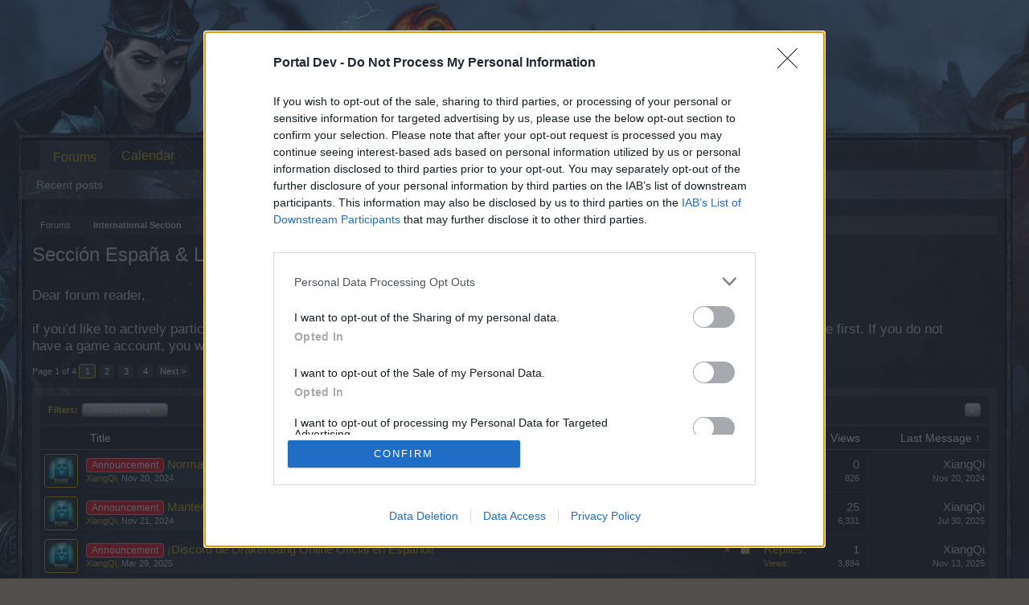

--- FILE ---
content_type: text/html; charset=UTF-8
request_url: https://board-en.drakensang.com/forums/seccion-espana-latam.914/?prefix_id=12&direction=asc
body_size: 10981
content:
<!DOCTYPE html>
<html id="XenForo" lang="en-GB" dir="LTR" class="Public LoggedOut NoSidebar  Responsive" xmlns:fb="http://www.facebook.com/2008/fbml">
<head>

	<meta charset="utf-8" />
	<meta http-equiv="X-UA-Compatible" content="IE=Edge,chrome=1" />
	
		<meta name="viewport" content="width=device-width, initial-scale=1">
	
	
		<base href="https://board-en.drakensang.com/" />
		<script>
			var _b = document.getElementsByTagName('base')[0], _bH = "https://board-en.drakensang.com/";
			if (_b && _b.href != _bH) _b.href = _bH;
		</script>
	

	<title>Sección España &amp; Latam | Drakensang Online EN</title>
	
	<noscript><style>.JsOnly { display: none !important; }</style></noscript>
	<link rel="stylesheet" href="css.php?css=xenforo,form,public&amp;style=10&amp;dir=LTR&amp;d=1709137704" />
	<link rel="stylesheet" href="css.php?css=discussion_list,login_bar&amp;style=10&amp;dir=LTR&amp;d=1709137704" />
	
	

	
	<script async src="https://www.googletagmanager.com/gtag/js?id=UA-19059020-1"></script>
	<script>
		window.dataLayer = window.dataLayer || [];
		function gtag(){dataLayer.push(arguments);}
		gtag('js', new Date());
	
		gtag('config', 'UA-19059020-1', {
			// <!-- slot: ga_config_start -->
			
				'cookie_domain': 'drakensang.com',
			
			
		});
	</script>

		<script src="js/jquery/jquery-1.11.0.min.js"></script>	
		
	<script src="js/xenforo/xenforo.js?_v=04e8aecf"></script>
	<script src="js/xenforo/discussion_list.js?_v=04e8aecf"></script>

	
	<link rel="apple-touch-icon" href="https://board-en.drakensang.com/styles/default/xenforo/logo.og.png" />
	<link rel="alternate" type="application/rss+xml" title="RSS feed for Drakensang Online EN" href="forums/-/index.rss" />
	
	<link rel="next" href="forums/seccion-espana-latam.914/page-2?prefix_id=12&amp;direction=asc" />
	<link rel="canonical" href="https://board-en.drakensang.com/forums/seccion-espana-latam.914/" />
	<link rel="alternate" type="application/rss+xml" title="RSS feed for Sección España &amp; Latam" href="forums/seccion-espana-latam.914/index.rss" />	<meta property="og:site_name" content="Drakensang Online EN" />
	
	<meta property="og:image" content="https://board-en.drakensang.com/styles/default/xenforo/logo.og.png" />
	<meta property="og:type" content="article" />
	<meta property="og:url" content="https://board-en.drakensang.com/forums/seccion-espana-latam.914/" />
	<meta property="og:title" content="Sección España &amp; Latam" />
	
	
	
	

</head>

<body class="node914 node911">
<!-- Google Tag Manager -->
<noscript><iframe src="//www.googletagmanager.com/ns.html?id=GTM-WRXH7W"
height="0" width="0" style="display:none;visibility:hidden"></iframe></noscript>
<script>
var cb = new Date().getTime();
(function(w,d,s,l,i){w[l]=w[l]||[];w[l].push({'gtm.start':
new Date().getTime(),event:'gtm.js'});var f=d.getElementsByTagName(s)[0],
j=d.createElement(s),dl=l!='dataLayer'?'&l='+l:'';j.async=true;j.src=
'//www.googletagmanager.com/gtm.js?cb='+cb+'&id='+i+dl;f.parentNode.insertBefore(j,f);
})(window,document,'script','dataLayer','GTM-WRXH7W');</script>
<!-- End Google Tag Manager -->


	




<div id="headerMover">
	<div id="headerProxy"></div>

<div id="content" class="forum_view">
	<div class="pageWidth">
		<div class="pageContent">
			<!-- main content area -->
			
			
			
			
						
						
						
						
						<div class="breadBoxTop ">
							
							

<nav>
	

	<fieldset class="breadcrumb">
		<a href="misc/quick-navigation-menu?selected=node-914" class="OverlayTrigger jumpMenuTrigger" data-cacheOverlay="true" title="Open quick navigation"><!--Jump to...--></a>
			
		<div class="boardTitle"><strong>Drakensang Online EN</strong></div>
		
		<span class="crumbs">
			
			
			
				<span class="crust selectedTabCrumb" itemscope="itemscope" itemtype="http://data-vocabulary.org/Breadcrumb">
					<a href="https://board-en.drakensang.com/" class="crumb" rel="up" itemprop="url"><span itemprop="title">Forums</span></a>
					<span class="arrow"><span>&gt;</span></span>
				</span>
			
			
			
				
					<span class="crust" itemscope="itemscope" itemtype="http://data-vocabulary.org/Breadcrumb">
						<a href="https://board-en.drakensang.com/#international-section.911" class="crumb" rel="up" itemprop="url"><span itemprop="title">International Section</span></a>
						<span class="arrow"><span>&gt;</span></span>
					</span>
				
			
		</span>
	</fieldset>
</nav>
						</div>
						
						
						
					
						<!--[if lt IE 8]>
							<p class="importantMessage">You are using an out of date browser. It  may not display this or other websites correctly.<br />You should upgrade or use an <a href="https://www.google.com/chrome" target="_blank">alternative browser</a>.</p>
						<![endif]-->

						
						
	

	
						
						
						
						
												
							<!-- h1 title, description -->
							<div class="titleBar">
								
								<h1>Sección España &amp; Latam</h1>
								
								
							
<style type="text/css">
  .gotogame {
float: left;
margin-right: 35px;
margin-top: 25px;
font-size:17px;
align:center;
}
</style>
        <div class="gotogame">Dear forum reader,<br><br>
if you’d like to actively participate on the forum by joining discussions or starting your own threads or topics, please log into the game first. If you do not have a game account, you will need to register for one. We look forward to your next visit!
                               <a href="http://www.drakensang.com/">CLICK HERE</a></div>

							</div>
						
						
						
						
						
						<!-- main template -->
						


























<div class="pageNavLinkGroup">

	<div class="linkGroup SelectionCountContainer">
		
	</div>

	


<div class="PageNav"
	data-page="1"
	data-range="2"
	data-start="2"
	data-end="3"
	data-last="4"
	data-sentinel="{{sentinel}}"
	data-baseurl="forums/seccion-espana-latam.914/page-{{sentinel}}?prefix_id=12&amp;direction=asc">
	
	<span class="pageNavHeader">Page 1 of 4</span>
	
	<nav>
		
		
		<a href="forums/seccion-espana-latam.914/?prefix_id=12&amp;direction=asc" class="currentPage " rel="start">1</a>
		
		
		
		
			<a href="forums/seccion-espana-latam.914/page-2?prefix_id=12&amp;direction=asc" class="">2</a>
		
			<a href="forums/seccion-espana-latam.914/page-3?prefix_id=12&amp;direction=asc" class="">3</a>
		
		
		
		
		<a href="forums/seccion-espana-latam.914/page-4?prefix_id=12&amp;direction=asc" class="">4</a>
		
		
			<a href="forums/seccion-espana-latam.914/page-2?prefix_id=12&amp;direction=asc" class="text">Next &gt;</a>
			
		
	</nav>	
	
	
</div>


</div>



<div class="discussionList section sectionMain">
	


<form action="inline-mod/thread/switch" method="post"
	class="DiscussionList InlineModForm"
	data-cookieName="threads"
	data-controls="#InlineModControls"
	data-imodOptions="#ModerationSelect option">
	
	
		<div class="discussionListFilters secondaryContent">
			<h3 class="filtersHeading">Filters:</h3>
			<dl class="pairsInline filterPairs">
			
			
				<dt>Prefix:</dt>
				<dd><a href="forums/seccion-espana-latam.914/?direction=asc" class="removeFilter Tooltip" title="Remove filter">Announcement <span class="gadget">x</span></a></dd>
			
			
			</dl>
			<dl class="pairsInline removeAll">
				<dt>Remove all Filters:</dt>
				<dd><a href="forums/seccion-espana-latam.914/?direction=asc" class="removeAllFilters Tooltip" title="Remove all Filters">x</a></dd>
			</dl>
		</div>
	

	<dl class="sectionHeaders">
		<dt class="posterAvatar"><a><span>Sort by:</span></a></dt>
		<dd class="main">
			<a href="forums/seccion-espana-latam.914/?prefix_id=12&amp;order=title" class="title"><span>Title</span></a>
			<a href="forums/seccion-espana-latam.914/?prefix_id=12&amp;order=post_date" class="postDate"><span>Start Date</span></a>
		</dd>
		<dd class="stats">
			<a href="forums/seccion-espana-latam.914/?prefix_id=12&amp;order=reply_count" class="major"><span>Replies</span></a>
			<a href="forums/seccion-espana-latam.914/?prefix_id=12&amp;order=view_count" class="minor"><span>Views</span></a>
		</dd>
		<dd class="lastPost"><a href="forums/seccion-espana-latam.914/?prefix_id=12&amp;direction=desc"><span>Last Message &uarr;</span></a></dd>
	</dl>

	<ol class="discussionListItems">
	
		
		
	
		
		
			



<li id="thread-88057" class="discussionListItem visible locked sticky prefix12  " data-author="XiangQi">

	<div class="listBlock posterAvatar">
		<span class="avatarContainer">
			<a href="members/xiangqi.278237/" class="avatar Av278237s" data-avatarhtml="true"><img src="https://xenforo-1028-storage.bpsecure.com/en-drakensang/avatars/s/278/278237.jpg?1732117413" width="48" height="48" alt="XiangQi" /></a>
			
		</span>
	</div>

	<div class="listBlock main">

		<div class="titleText">
			
				<div class="iconKey">
				
					
					
					<span class="locked" title="Locked">Locked</span>
					<span class="sticky" title="Sticky">Sticky</span>
					
					
					
				
				</div>
			

			<h3 class="title">
				
				
				
					
						<a href="forums/seccion-espana-latam.914/?prefix_id=12" class="prefixLink"
							title="Show only threads prefixed by 'Announcement'."><span class="prefix prefixRed">Announcement</span></a>
					
				
				<a href="threads/normas-y-uso-adecuado-del-juego.88057/"
					title=""
					class="PreviewTooltip"
					data-previewUrl="threads/normas-y-uso-adecuado-del-juego.88057/preview">Normas y uso adecuado del Juego</a>
				
			</h3>
			
			<div class="secondRow">
				<div class="posterDate muted">
					<a href="members/xiangqi.278237/" class="username" dir="auto" title="Thread starter">XiangQi</a><span class="startDate">,
					<a class="faint"><span class="DateTime" title="">Nov 20, 2024</span></a></span>

					
				</div>

				<div class="controls faint">
					
					
				</div>
			</div>
		</div>
	</div>

	<div class="listBlock stats pairsJustified" title="Members who liked the first message: 1">
		<dl class="major"><dt>Replies:</dt> <dd>0</dd></dl>
		<dl class="minor"><dt>Views:</dt> <dd>826</dd></dl>
	</div>

	<div class="listBlock lastPost">
		
			<dl class="lastPostInfo">
				<dt><a href="members/xiangqi.278237/" class="username" dir="auto">XiangQi</a></dt>
				<dd class="muted"><a class="dateTime"><span class="DateTime" title="Nov 20, 2024 at 7:48 PM">Nov 20, 2024</span></a></dd>
			</dl>
		
	</div>
</li>


		
			



<li id="thread-88060" class="discussionListItem visible locked sticky prefix12  " data-author="XiangQi">

	<div class="listBlock posterAvatar">
		<span class="avatarContainer">
			<a href="members/xiangqi.278237/" class="avatar Av278237s" data-avatarhtml="true"><img src="https://xenforo-1028-storage.bpsecure.com/en-drakensang/avatars/s/278/278237.jpg?1732117413" width="48" height="48" alt="XiangQi" /></a>
			
		</span>
	</div>

	<div class="listBlock main">

		<div class="titleText">
			
				<div class="iconKey">
				
					
					
					<span class="locked" title="Locked">Locked</span>
					<span class="sticky" title="Sticky">Sticky</span>
					
					
					
				
				</div>
			

			<h3 class="title">
				
				
				
					
						<a href="forums/seccion-espana-latam.914/?prefix_id=12" class="prefixLink"
							title="Show only threads prefixed by 'Announcement'."><span class="prefix prefixRed">Announcement</span></a>
					
				
				<a href="threads/mantenimientos.88060/"
					title=""
					class="PreviewTooltip"
					data-previewUrl="threads/mantenimientos.88060/preview">Mantenimientos</a>
				
			</h3>
			
			<div class="secondRow">
				<div class="posterDate muted">
					<a href="members/xiangqi.278237/" class="username" dir="auto" title="Thread starter">XiangQi</a><span class="startDate">,
					<a class="faint"><span class="DateTime" title="">Nov 21, 2024</span></a></span>

					
						<span class="itemPageNav">
							<span>...</span>
							
								<a href="threads/mantenimientos.88060/page-2">2</a>
							
						</span>
					
				</div>

				<div class="controls faint">
					
					
				</div>
			</div>
		</div>
	</div>

	<div class="listBlock stats pairsJustified" title="Members who liked the first message: 1">
		<dl class="major"><dt>Replies:</dt> <dd>25</dd></dl>
		<dl class="minor"><dt>Views:</dt> <dd>6,331</dd></dl>
	</div>

	<div class="listBlock lastPost">
		
			<dl class="lastPostInfo">
				<dt><a href="members/xiangqi.278237/" class="username" dir="auto">XiangQi</a></dt>
				<dd class="muted"><a class="dateTime"><span class="DateTime" title="Jul 30, 2025 at 4:19 PM">Jul 30, 2025</span></a></dd>
			</dl>
		
	</div>
</li>


		
			



<li id="thread-88374" class="discussionListItem visible locked sticky prefix12  " data-author="XiangQi">

	<div class="listBlock posterAvatar">
		<span class="avatarContainer">
			<a href="members/xiangqi.278237/" class="avatar Av278237s" data-avatarhtml="true"><img src="https://xenforo-1028-storage.bpsecure.com/en-drakensang/avatars/s/278/278237.jpg?1732117413" width="48" height="48" alt="XiangQi" /></a>
			
		</span>
	</div>

	<div class="listBlock main">

		<div class="titleText">
			
				<div class="iconKey">
				
					
					
					<span class="locked" title="Locked">Locked</span>
					<span class="sticky" title="Sticky">Sticky</span>
					
					
					
				
				</div>
			

			<h3 class="title">
				
				
				
					
						<a href="forums/seccion-espana-latam.914/?prefix_id=12" class="prefixLink"
							title="Show only threads prefixed by 'Announcement'."><span class="prefix prefixRed">Announcement</span></a>
					
				
				<a href="threads/discord-de-drakensang-online-oficial-en-espanol.88374/"
					title=""
					class="PreviewTooltip"
					data-previewUrl="threads/discord-de-drakensang-online-oficial-en-espanol.88374/preview">¡Discord de Drakensang Online Oficial en Español!</a>
				
			</h3>
			
			<div class="secondRow">
				<div class="posterDate muted">
					<a href="members/xiangqi.278237/" class="username" dir="auto" title="Thread starter">XiangQi</a><span class="startDate">,
					<a class="faint"><span class="DateTime" title="">Mar 29, 2025</span></a></span>

					
				</div>

				<div class="controls faint">
					
					
				</div>
			</div>
		</div>
	</div>

	<div class="listBlock stats pairsJustified" title="Members who liked the first message: 0">
		<dl class="major"><dt>Replies:</dt> <dd>1</dd></dl>
		<dl class="minor"><dt>Views:</dt> <dd>3,884</dd></dl>
	</div>

	<div class="listBlock lastPost">
		
			<dl class="lastPostInfo">
				<dt><a href="members/xiangqi.278237/" class="username" dir="auto">XiangQi</a></dt>
				<dd class="muted"><a class="dateTime"><span class="DateTime" title="Nov 13, 2025 at 7:06 PM">Nov 13, 2025</span></a></dd>
			</dl>
		
	</div>
</li>


		
			



<li id="thread-88065" class="discussionListItem visible locked sticky prefix12  " data-author="XiangQi">

	<div class="listBlock posterAvatar">
		<span class="avatarContainer">
			<a href="members/xiangqi.278237/" class="avatar Av278237s" data-avatarhtml="true"><img src="https://xenforo-1028-storage.bpsecure.com/en-drakensang/avatars/s/278/278237.jpg?1732117413" width="48" height="48" alt="XiangQi" /></a>
			
		</span>
	</div>

	<div class="listBlock main">

		<div class="titleText">
			
				<div class="iconKey">
				
					
					
					<span class="locked" title="Locked">Locked</span>
					<span class="sticky" title="Sticky">Sticky</span>
					
					
					
				
				</div>
			

			<h3 class="title">
				
				
				
					
						<a href="forums/seccion-espana-latam.914/?prefix_id=12" class="prefixLink"
							title="Show only threads prefixed by 'Announcement'."><span class="prefix prefixRed">Announcement</span></a>
					
				
				<a href="threads/anuncios-oficiales.88065/"
					title=""
					class="PreviewTooltip"
					data-previewUrl="threads/anuncios-oficiales.88065/preview">Anuncios Oficiales</a>
				
			</h3>
			
			<div class="secondRow">
				<div class="posterDate muted">
					<a href="members/xiangqi.278237/" class="username" dir="auto" title="Thread starter">XiangQi</a><span class="startDate">,
					<a class="faint"><span class="DateTime" title="">Nov 21, 2024</span></a></span>

					
				</div>

				<div class="controls faint">
					
					
				</div>
			</div>
		</div>
	</div>

	<div class="listBlock stats pairsJustified" title="Members who liked the first message: 2">
		<dl class="major"><dt>Replies:</dt> <dd>10</dd></dl>
		<dl class="minor"><dt>Views:</dt> <dd>4,212</dd></dl>
	</div>

	<div class="listBlock lastPost">
		
			<dl class="lastPostInfo">
				<dt><a href="members/xiangqi.278237/" class="username" dir="auto">XiangQi</a></dt>
				<dd class="muted"><a class="dateTime"><abbr class="DateTime" data-time="1769080442" data-diff="16067" data-datestring="Jan 22, 2026" data-timestring="1:14 PM">Jan 22, 2026 at 1:14 PM</abbr></a></dd>
			</dl>
		
	</div>
</li>


		
		
		
		
		
		
		
			



<li id="thread-77821" class="discussionListItem visible locked prefix12  " data-author="Anarien">

	<div class="listBlock posterAvatar">
		<span class="avatarContainer">
			<a href="members/anarien.96086/" class="avatar Av96086s" data-avatarhtml="true"><img src="https://xenforo-1028-storage.bpsecure.com/en-drakensang/avatars/s/96/96086.jpg?1567597229" width="48" height="48" alt="Anarien" /></a>
			
		</span>
	</div>

	<div class="listBlock main">

		<div class="titleText">
			
				<div class="iconKey">
				
					
					
					<span class="locked" title="Locked">Locked</span>
					
					
					
					
				
				</div>
			

			<h3 class="title">
				
				
				
					
						<a href="forums/seccion-espana-latam.914/?prefix_id=12" class="prefixLink"
							title="Show only threads prefixed by 'Announcement'."><span class="prefix prefixRed">Announcement</span></a>
					
				
				<a href="threads/bienvenidos-a-la-nueva-seccion-hispana.77821/"
					title=""
					class="PreviewTooltip"
					data-previewUrl="threads/bienvenidos-a-la-nueva-seccion-hispana.77821/preview">Bienvenidos a la nueva sección hispana</a>
				
			</h3>
			
			<div class="secondRow">
				<div class="posterDate muted">
					<a href="members/anarien.96086/" class="username" dir="auto" title="Thread starter">Anarien</a><span class="startDate">,
					<a class="faint"><span class="DateTime" title="">Sep 5, 2019</span></a></span>

					
				</div>

				<div class="controls faint">
					
					
				</div>
			</div>
		</div>
	</div>

	<div class="listBlock stats pairsJustified" title="Members who liked the first message: 5">
		<dl class="major"><dt>Replies:</dt> <dd>0</dd></dl>
		<dl class="minor"><dt>Views:</dt> <dd>8,018</dd></dl>
	</div>

	<div class="listBlock lastPost">
		
			<dl class="lastPostInfo">
				<dt><a href="members/anarien.96086/" class="username" dir="auto">Anarien</a></dt>
				<dd class="muted"><a class="dateTime"><span class="DateTime" title="Sep 5, 2019 at 12:32 AM">Sep 5, 2019</span></a></dd>
			</dl>
		
	</div>
</li>


		
			



<li id="thread-77822" class="discussionListItem visible locked prefix12  " data-author="Anarien">

	<div class="listBlock posterAvatar">
		<span class="avatarContainer">
			<a href="members/anarien.96086/" class="avatar Av96086s" data-avatarhtml="true"><img src="https://xenforo-1028-storage.bpsecure.com/en-drakensang/avatars/s/96/96086.jpg?1567597229" width="48" height="48" alt="Anarien" /></a>
			
		</span>
	</div>

	<div class="listBlock main">

		<div class="titleText">
			
				<div class="iconKey">
				
					
					
					<span class="locked" title="Locked">Locked</span>
					
					
					
					
				
				</div>
			

			<h3 class="title">
				
				
				
					
						<a href="forums/seccion-espana-latam.914/?prefix_id=12" class="prefixLink"
							title="Show only threads prefixed by 'Announcement'."><span class="prefix prefixRed">Announcement</span></a>
					
				
				<a href="threads/normas-de-la-seccion.77822/"
					title=""
					class="PreviewTooltip"
					data-previewUrl="threads/normas-de-la-seccion.77822/preview">Normas de la sección</a>
				
			</h3>
			
			<div class="secondRow">
				<div class="posterDate muted">
					<a href="members/anarien.96086/" class="username" dir="auto" title="Thread starter">Anarien</a><span class="startDate">,
					<a class="faint"><span class="DateTime" title="">Sep 5, 2019</span></a></span>

					
				</div>

				<div class="controls faint">
					
					
				</div>
			</div>
		</div>
	</div>

	<div class="listBlock stats pairsJustified" title="Members who liked the first message: 2">
		<dl class="major"><dt>Replies:</dt> <dd>0</dd></dl>
		<dl class="minor"><dt>Views:</dt> <dd>4,275</dd></dl>
	</div>

	<div class="listBlock lastPost">
		
			<dl class="lastPostInfo">
				<dt><a href="members/anarien.96086/" class="username" dir="auto">Anarien</a></dt>
				<dd class="muted"><a class="dateTime"><span class="DateTime" title="Sep 5, 2019 at 2:05 PM">Sep 5, 2019</span></a></dd>
			</dl>
		
	</div>
</li>


		
			



<li id="thread-78122" class="discussionListItem visible locked prefix12  " data-author="Anarien">

	<div class="listBlock posterAvatar">
		<span class="avatarContainer">
			<a href="members/anarien.96086/" class="avatar Av96086s" data-avatarhtml="true"><img src="https://xenforo-1028-storage.bpsecure.com/en-drakensang/avatars/s/96/96086.jpg?1567597229" width="48" height="48" alt="Anarien" /></a>
			
		</span>
	</div>

	<div class="listBlock main">

		<div class="titleText">
			
				<div class="iconKey">
				
					
					
					<span class="locked" title="Locked">Locked</span>
					
					
					
					
				
				</div>
			

			<h3 class="title">
				
				
				
					
						<a href="forums/seccion-espana-latam.914/?prefix_id=12" class="prefixLink"
							title="Show only threads prefixed by 'Announcement'."><span class="prefix prefixRed">Announcement</span></a>
					
				
				<a href="threads/acerca-de-las-ventanas-de-eventos.78122/"
					title=""
					class="PreviewTooltip"
					data-previewUrl="threads/acerca-de-las-ventanas-de-eventos.78122/preview">Acerca de las ventanas de eventos</a>
				
			</h3>
			
			<div class="secondRow">
				<div class="posterDate muted">
					<a href="members/anarien.96086/" class="username" dir="auto" title="Thread starter">Anarien</a><span class="startDate">,
					<a class="faint"><span class="DateTime" title="">Sep 18, 2019</span></a></span>

					
				</div>

				<div class="controls faint">
					
					
				</div>
			</div>
		</div>
	</div>

	<div class="listBlock stats pairsJustified" title="Members who liked the first message: 0">
		<dl class="major"><dt>Replies:</dt> <dd>1</dd></dl>
		<dl class="minor"><dt>Views:</dt> <dd>1,279</dd></dl>
	</div>

	<div class="listBlock lastPost">
		
			<dl class="lastPostInfo">
				<dt><a href="members/anarien.96086/" class="username" dir="auto">Anarien</a></dt>
				<dd class="muted"><a class="dateTime"><span class="DateTime" title="Sep 18, 2019 at 8:28 PM">Sep 18, 2019</span></a></dd>
			</dl>
		
	</div>
</li>


		
			



<li id="thread-78339" class="discussionListItem visible locked prefix12  " data-author="Anarien">

	<div class="listBlock posterAvatar">
		<span class="avatarContainer">
			<a href="members/anarien.96086/" class="avatar Av96086s" data-avatarhtml="true"><img src="https://xenforo-1028-storage.bpsecure.com/en-drakensang/avatars/s/96/96086.jpg?1567597229" width="48" height="48" alt="Anarien" /></a>
			
		</span>
	</div>

	<div class="listBlock main">

		<div class="titleText">
			
				<div class="iconKey">
				
					
					
					<span class="locked" title="Locked">Locked</span>
					
					
					
					
				
				</div>
			

			<h3 class="title">
				
				
				
					
						<a href="forums/seccion-espana-latam.914/?prefix_id=12" class="prefixLink"
							title="Show only threads prefixed by 'Announcement'."><span class="prefix prefixRed">Announcement</span></a>
					
				
				<a href="threads/fin-de-soporte-para-el-cliente-windows-xp-y-macosx.78339/"
					title=""
					class="PreviewTooltip"
					data-previewUrl="threads/fin-de-soporte-para-el-cliente-windows-xp-y-macosx.78339/preview">Fin de Soporte para el cliente Windows XP y MacOSX</a>
				
			</h3>
			
			<div class="secondRow">
				<div class="posterDate muted">
					<a href="members/anarien.96086/" class="username" dir="auto" title="Thread starter">Anarien</a><span class="startDate">,
					<a class="faint"><span class="DateTime" title="">Sep 27, 2019</span></a></span>

					
				</div>

				<div class="controls faint">
					
					
				</div>
			</div>
		</div>
	</div>

	<div class="listBlock stats pairsJustified" title="Members who liked the first message: 0">
		<dl class="major"><dt>Replies:</dt> <dd>0</dd></dl>
		<dl class="minor"><dt>Views:</dt> <dd>1,990</dd></dl>
	</div>

	<div class="listBlock lastPost">
		
			<dl class="lastPostInfo">
				<dt><a href="members/anarien.96086/" class="username" dir="auto">Anarien</a></dt>
				<dd class="muted"><a class="dateTime"><span class="DateTime" title="Sep 27, 2019 at 3:47 PM">Sep 27, 2019</span></a></dd>
			</dl>
		
	</div>
</li>


		
			



<li id="thread-78407" class="discussionListItem visible locked prefix12  " data-author="Anarien">

	<div class="listBlock posterAvatar">
		<span class="avatarContainer">
			<a href="members/anarien.96086/" class="avatar Av96086s" data-avatarhtml="true"><img src="https://xenforo-1028-storage.bpsecure.com/en-drakensang/avatars/s/96/96086.jpg?1567597229" width="48" height="48" alt="Anarien" /></a>
			
		</span>
	</div>

	<div class="listBlock main">

		<div class="titleText">
			
				<div class="iconKey">
				
					
					
					<span class="locked" title="Locked">Locked</span>
					
					
					
					
				
				</div>
			

			<h3 class="title">
				
				
				
					
						<a href="forums/seccion-espana-latam.914/?prefix_id=12" class="prefixLink"
							title="Show only threads prefixed by 'Announcement'."><span class="prefix prefixRed">Announcement</span></a>
					
				
				<a href="threads/sobre-la-lagrimas-de-la-creadora.78407/"
					title=""
					class="PreviewTooltip"
					data-previewUrl="threads/sobre-la-lagrimas-de-la-creadora.78407/preview">Sobre la Lágrimas de la Creadora</a>
				
			</h3>
			
			<div class="secondRow">
				<div class="posterDate muted">
					<a href="members/anarien.96086/" class="username" dir="auto" title="Thread starter">Anarien</a><span class="startDate">,
					<a class="faint"><span class="DateTime" title="">Oct 2, 2019</span></a></span>

					
				</div>

				<div class="controls faint">
					
					
				</div>
			</div>
		</div>
	</div>

	<div class="listBlock stats pairsJustified" title="Members who liked the first message: 1">
		<dl class="major"><dt>Replies:</dt> <dd>0</dd></dl>
		<dl class="minor"><dt>Views:</dt> <dd>1,211</dd></dl>
	</div>

	<div class="listBlock lastPost">
		
			<dl class="lastPostInfo">
				<dt><a href="members/anarien.96086/" class="username" dir="auto">Anarien</a></dt>
				<dd class="muted"><a class="dateTime"><span class="DateTime" title="Oct 2, 2019 at 5:19 PM">Oct 2, 2019</span></a></dd>
			</dl>
		
	</div>
</li>


		
			



<li id="thread-78759" class="discussionListItem visible locked prefix12  " data-author="Anarien">

	<div class="listBlock posterAvatar">
		<span class="avatarContainer">
			<a href="members/anarien.96086/" class="avatar Av96086s" data-avatarhtml="true"><img src="https://xenforo-1028-storage.bpsecure.com/en-drakensang/avatars/s/96/96086.jpg?1567597229" width="48" height="48" alt="Anarien" /></a>
			
		</span>
	</div>

	<div class="listBlock main">

		<div class="titleText">
			
				<div class="iconKey">
				
					
					
					<span class="locked" title="Locked">Locked</span>
					
					
					
					
				
				</div>
			

			<h3 class="title">
				
				
				
					
						<a href="forums/seccion-espana-latam.914/?prefix_id=12" class="prefixLink"
							title="Show only threads prefixed by 'Announcement'."><span class="prefix prefixRed">Announcement</span></a>
					
				
				<a href="threads/mantenimiento-de-infraestructuras-de-bigpoint.78759/"
					title=""
					class="PreviewTooltip"
					data-previewUrl="threads/mantenimiento-de-infraestructuras-de-bigpoint.78759/preview">Mantenimiento de Infraestructuras de BigPoint</a>
				
			</h3>
			
			<div class="secondRow">
				<div class="posterDate muted">
					<a href="members/anarien.96086/" class="username" dir="auto" title="Thread starter">Anarien</a><span class="startDate">,
					<a class="faint"><span class="DateTime" title="">Nov 4, 2019</span></a></span>

					
				</div>

				<div class="controls faint">
					
					
				</div>
			</div>
		</div>
	</div>

	<div class="listBlock stats pairsJustified" title="Members who liked the first message: 0">
		<dl class="major"><dt>Replies:</dt> <dd>0</dd></dl>
		<dl class="minor"><dt>Views:</dt> <dd>895</dd></dl>
	</div>

	<div class="listBlock lastPost">
		
			<dl class="lastPostInfo">
				<dt><a href="members/anarien.96086/" class="username" dir="auto">Anarien</a></dt>
				<dd class="muted"><a class="dateTime"><span class="DateTime" title="Nov 4, 2019 at 9:31 PM">Nov 4, 2019</span></a></dd>
			</dl>
		
	</div>
</li>


		
			



<li id="thread-78779" class="discussionListItem visible locked prefix12  " data-author="Anarien">

	<div class="listBlock posterAvatar">
		<span class="avatarContainer">
			<a href="members/anarien.96086/" class="avatar Av96086s" data-avatarhtml="true"><img src="https://xenforo-1028-storage.bpsecure.com/en-drakensang/avatars/s/96/96086.jpg?1567597229" width="48" height="48" alt="Anarien" /></a>
			
		</span>
	</div>

	<div class="listBlock main">

		<div class="titleText">
			
				<div class="iconKey">
				
					
					
					<span class="locked" title="Locked">Locked</span>
					
					
					
					
				
				</div>
			

			<h3 class="title">
				
				
				
					
						<a href="forums/seccion-espana-latam.914/?prefix_id=12" class="prefixLink"
							title="Show only threads prefixed by 'Announcement'."><span class="prefix prefixRed">Announcement</span></a>
					
				
				<a href="threads/compensacion-usuarios-macos-y-windows-xp.78779/"
					title=""
					class="PreviewTooltip"
					data-previewUrl="threads/compensacion-usuarios-macos-y-windows-xp.78779/preview">Compensación usuarios MacOS y Windows XP</a>
				
			</h3>
			
			<div class="secondRow">
				<div class="posterDate muted">
					<a href="members/anarien.96086/" class="username" dir="auto" title="Thread starter">Anarien</a><span class="startDate">,
					<a class="faint"><span class="DateTime" title="">Nov 6, 2019</span></a></span>

					
				</div>

				<div class="controls faint">
					
					
				</div>
			</div>
		</div>
	</div>

	<div class="listBlock stats pairsJustified" title="Members who liked the first message: 0">
		<dl class="major"><dt>Replies:</dt> <dd>0</dd></dl>
		<dl class="minor"><dt>Views:</dt> <dd>1,390</dd></dl>
	</div>

	<div class="listBlock lastPost">
		
			<dl class="lastPostInfo">
				<dt><a href="members/anarien.96086/" class="username" dir="auto">Anarien</a></dt>
				<dd class="muted"><a class="dateTime"><span class="DateTime" title="Nov 6, 2019 at 6:10 PM">Nov 6, 2019</span></a></dd>
			</dl>
		
	</div>
</li>


		
			



<li id="thread-78974" class="discussionListItem visible locked prefix12  " data-author="Anarien">

	<div class="listBlock posterAvatar">
		<span class="avatarContainer">
			<a href="members/anarien.96086/" class="avatar Av96086s" data-avatarhtml="true"><img src="https://xenforo-1028-storage.bpsecure.com/en-drakensang/avatars/s/96/96086.jpg?1567597229" width="48" height="48" alt="Anarien" /></a>
			
		</span>
	</div>

	<div class="listBlock main">

		<div class="titleText">
			
				<div class="iconKey">
				
					
					
					<span class="locked" title="Locked">Locked</span>
					
					
					
					
				
				</div>
			

			<h3 class="title">
				
				
				
					
						<a href="forums/seccion-espana-latam.914/?prefix_id=12" class="prefixLink"
							title="Show only threads prefixed by 'Announcement'."><span class="prefix prefixRed">Announcement</span></a>
					
				
				<a href="threads/hotfix-r225.78974/"
					title=""
					class="PreviewTooltip"
					data-previewUrl="threads/hotfix-r225.78974/preview">Hotfix R225</a>
				
			</h3>
			
			<div class="secondRow">
				<div class="posterDate muted">
					<a href="members/anarien.96086/" class="username" dir="auto" title="Thread starter">Anarien</a><span class="startDate">,
					<a class="faint"><span class="DateTime" title="">Nov 28, 2019</span></a></span>

					
				</div>

				<div class="controls faint">
					
					
				</div>
			</div>
		</div>
	</div>

	<div class="listBlock stats pairsJustified" title="Members who liked the first message: 0">
		<dl class="major"><dt>Replies:</dt> <dd>0</dd></dl>
		<dl class="minor"><dt>Views:</dt> <dd>1,122</dd></dl>
	</div>

	<div class="listBlock lastPost">
		
			<dl class="lastPostInfo">
				<dt><a href="members/anarien.96086/" class="username" dir="auto">Anarien</a></dt>
				<dd class="muted"><a class="dateTime"><span class="DateTime" title="Nov 28, 2019 at 4:58 PM">Nov 28, 2019</span></a></dd>
			</dl>
		
	</div>
</li>


		
			



<li id="thread-78998" class="discussionListItem visible locked prefix12  " data-author="Anarien">

	<div class="listBlock posterAvatar">
		<span class="avatarContainer">
			<a href="members/anarien.96086/" class="avatar Av96086s" data-avatarhtml="true"><img src="https://xenforo-1028-storage.bpsecure.com/en-drakensang/avatars/s/96/96086.jpg?1567597229" width="48" height="48" alt="Anarien" /></a>
			
		</span>
	</div>

	<div class="listBlock main">

		<div class="titleText">
			
				<div class="iconKey">
				
					
					
					<span class="locked" title="Locked">Locked</span>
					
					
					
					
				
				</div>
			

			<h3 class="title">
				
				
				
					
						<a href="forums/seccion-espana-latam.914/?prefix_id=12" class="prefixLink"
							title="Show only threads prefixed by 'Announcement'."><span class="prefix prefixRed">Announcement</span></a>
					
				
				<a href="threads/desactivacion-potenciadores-dia-premium.78998/"
					title=""
					class="PreviewTooltip"
					data-previewUrl="threads/desactivacion-potenciadores-dia-premium.78998/preview">Desactivación potenciadores día Premium</a>
				
			</h3>
			
			<div class="secondRow">
				<div class="posterDate muted">
					<a href="members/anarien.96086/" class="username" dir="auto" title="Thread starter">Anarien</a><span class="startDate">,
					<a class="faint"><span class="DateTime" title="">Nov 29, 2019</span></a></span>

					
				</div>

				<div class="controls faint">
					
					
				</div>
			</div>
		</div>
	</div>

	<div class="listBlock stats pairsJustified" title="Members who liked the first message: 0">
		<dl class="major"><dt>Replies:</dt> <dd>0</dd></dl>
		<dl class="minor"><dt>Views:</dt> <dd>960</dd></dl>
	</div>

	<div class="listBlock lastPost">
		
			<dl class="lastPostInfo">
				<dt><a href="members/anarien.96086/" class="username" dir="auto">Anarien</a></dt>
				<dd class="muted"><a class="dateTime"><span class="DateTime" title="Nov 29, 2019 at 6:47 PM">Nov 29, 2019</span></a></dd>
			</dl>
		
	</div>
</li>


		
			



<li id="thread-78999" class="discussionListItem visible locked prefix12  " data-author="Anarien">

	<div class="listBlock posterAvatar">
		<span class="avatarContainer">
			<a href="members/anarien.96086/" class="avatar Av96086s" data-avatarhtml="true"><img src="https://xenforo-1028-storage.bpsecure.com/en-drakensang/avatars/s/96/96086.jpg?1567597229" width="48" height="48" alt="Anarien" /></a>
			
		</span>
	</div>

	<div class="listBlock main">

		<div class="titleText">
			
				<div class="iconKey">
				
					
					
					<span class="locked" title="Locked">Locked</span>
					
					
					
					
				
				</div>
			

			<h3 class="title">
				
				
				
					
						<a href="forums/seccion-espana-latam.914/?prefix_id=12" class="prefixLink"
							title="Show only threads prefixed by 'Announcement'."><span class="prefix prefixRed">Announcement</span></a>
					
				
				<a href="threads/lanzamiento-oficial-cliente-64bits.78999/"
					title=""
					class="PreviewTooltip"
					data-previewUrl="threads/lanzamiento-oficial-cliente-64bits.78999/preview">Lanzamiento oficial cliente 64bits</a>
				
			</h3>
			
			<div class="secondRow">
				<div class="posterDate muted">
					<a href="members/anarien.96086/" class="username" dir="auto" title="Thread starter">Anarien</a><span class="startDate">,
					<a class="faint"><span class="DateTime" title="">Nov 29, 2019</span></a></span>

					
				</div>

				<div class="controls faint">
					
					
				</div>
			</div>
		</div>
	</div>

	<div class="listBlock stats pairsJustified" title="Members who liked the first message: 0">
		<dl class="major"><dt>Replies:</dt> <dd>0</dd></dl>
		<dl class="minor"><dt>Views:</dt> <dd>1,134</dd></dl>
	</div>

	<div class="listBlock lastPost">
		
			<dl class="lastPostInfo">
				<dt><a href="members/anarien.96086/" class="username" dir="auto">Anarien</a></dt>
				<dd class="muted"><a class="dateTime"><span class="DateTime" title="Nov 29, 2019 at 6:50 PM">Nov 29, 2019</span></a></dd>
			</dl>
		
	</div>
</li>


		
			



<li id="thread-79074" class="discussionListItem visible locked prefix12  " data-author="Anarien">

	<div class="listBlock posterAvatar">
		<span class="avatarContainer">
			<a href="members/anarien.96086/" class="avatar Av96086s" data-avatarhtml="true"><img src="https://xenforo-1028-storage.bpsecure.com/en-drakensang/avatars/s/96/96086.jpg?1567597229" width="48" height="48" alt="Anarien" /></a>
			
		</span>
	</div>

	<div class="listBlock main">

		<div class="titleText">
			
				<div class="iconKey">
				
					
					
					<span class="locked" title="Locked">Locked</span>
					
					
					
					
				
				</div>
			

			<h3 class="title">
				
				
				
					
						<a href="forums/seccion-espana-latam.914/?prefix_id=12" class="prefixLink"
							title="Show only threads prefixed by 'Announcement'."><span class="prefix prefixRed">Announcement</span></a>
					
				
				<a href="threads/mantenimiento-base-de-datos.79074/"
					title=""
					class="PreviewTooltip"
					data-previewUrl="threads/mantenimiento-base-de-datos.79074/preview">Mantenimiento Base de datos</a>
				
			</h3>
			
			<div class="secondRow">
				<div class="posterDate muted">
					<a href="members/anarien.96086/" class="username" dir="auto" title="Thread starter">Anarien</a><span class="startDate">,
					<a class="faint"><span class="DateTime" title="">Dec 6, 2019</span></a></span>

					
				</div>

				<div class="controls faint">
					
					
				</div>
			</div>
		</div>
	</div>

	<div class="listBlock stats pairsJustified" title="Members who liked the first message: 0">
		<dl class="major"><dt>Replies:</dt> <dd>0</dd></dl>
		<dl class="minor"><dt>Views:</dt> <dd>1,130</dd></dl>
	</div>

	<div class="listBlock lastPost">
		
			<dl class="lastPostInfo">
				<dt><a href="members/anarien.96086/" class="username" dir="auto">Anarien</a></dt>
				<dd class="muted"><a class="dateTime"><span class="DateTime" title="Dec 6, 2019 at 12:31 AM">Dec 6, 2019</span></a></dd>
			</dl>
		
	</div>
</li>


		
			



<li id="thread-79166" class="discussionListItem visible locked prefix12  " data-author="Anarien">

	<div class="listBlock posterAvatar">
		<span class="avatarContainer">
			<a href="members/anarien.96086/" class="avatar Av96086s" data-avatarhtml="true"><img src="https://xenforo-1028-storage.bpsecure.com/en-drakensang/avatars/s/96/96086.jpg?1567597229" width="48" height="48" alt="Anarien" /></a>
			
		</span>
	</div>

	<div class="listBlock main">

		<div class="titleText">
			
				<div class="iconKey">
				
					
					
					<span class="locked" title="Locked">Locked</span>
					
					
					
					
				
				</div>
			

			<h3 class="title">
				
				
				
					
						<a href="forums/seccion-espana-latam.914/?prefix_id=12" class="prefixLink"
							title="Show only threads prefixed by 'Announcement'."><span class="prefix prefixRed">Announcement</span></a>
					
				
				<a href="threads/mantenimiento-foro.79166/"
					title=""
					class="PreviewTooltip"
					data-previewUrl="threads/mantenimiento-foro.79166/preview">Mantenimiento foro</a>
				
			</h3>
			
			<div class="secondRow">
				<div class="posterDate muted">
					<a href="members/anarien.96086/" class="username" dir="auto" title="Thread starter">Anarien</a><span class="startDate">,
					<a class="faint"><span class="DateTime" title="">Dec 16, 2019</span></a></span>

					
				</div>

				<div class="controls faint">
					
					
				</div>
			</div>
		</div>
	</div>

	<div class="listBlock stats pairsJustified" title="Members who liked the first message: 0">
		<dl class="major"><dt>Replies:</dt> <dd>1</dd></dl>
		<dl class="minor"><dt>Views:</dt> <dd>1,208</dd></dl>
	</div>

	<div class="listBlock lastPost">
		
			<dl class="lastPostInfo">
				<dt><a href="members/anarien.96086/" class="username" dir="auto">Anarien</a></dt>
				<dd class="muted"><a class="dateTime"><span class="DateTime" title="Dec 17, 2019 at 12:02 PM">Dec 17, 2019</span></a></dd>
			</dl>
		
	</div>
</li>


		
			



<li id="thread-79171" class="discussionListItem visible locked prefix12  " data-author="Anarien">

	<div class="listBlock posterAvatar">
		<span class="avatarContainer">
			<a href="members/anarien.96086/" class="avatar Av96086s" data-avatarhtml="true"><img src="https://xenforo-1028-storage.bpsecure.com/en-drakensang/avatars/s/96/96086.jpg?1567597229" width="48" height="48" alt="Anarien" /></a>
			
		</span>
	</div>

	<div class="listBlock main">

		<div class="titleText">
			
				<div class="iconKey">
				
					
					
					<span class="locked" title="Locked">Locked</span>
					
					
					
					
				
				</div>
			

			<h3 class="title">
				
				
				
					
						<a href="forums/seccion-espana-latam.914/?prefix_id=12" class="prefixLink"
							title="Show only threads prefixed by 'Announcement'."><span class="prefix prefixRed">Announcement</span></a>
					
				
				<a href="threads/hotfix-r226.79171/"
					title=""
					class="PreviewTooltip"
					data-previewUrl="threads/hotfix-r226.79171/preview">Hotfix R226</a>
				
			</h3>
			
			<div class="secondRow">
				<div class="posterDate muted">
					<a href="members/anarien.96086/" class="username" dir="auto" title="Thread starter">Anarien</a><span class="startDate">,
					<a class="faint"><span class="DateTime" title="">Dec 17, 2019</span></a></span>

					
				</div>

				<div class="controls faint">
					
					
				</div>
			</div>
		</div>
	</div>

	<div class="listBlock stats pairsJustified" title="Members who liked the first message: 0">
		<dl class="major"><dt>Replies:</dt> <dd>0</dd></dl>
		<dl class="minor"><dt>Views:</dt> <dd>937</dd></dl>
	</div>

	<div class="listBlock lastPost">
		
			<dl class="lastPostInfo">
				<dt><a href="members/anarien.96086/" class="username" dir="auto">Anarien</a></dt>
				<dd class="muted"><a class="dateTime"><span class="DateTime" title="Dec 17, 2019 at 12:12 PM">Dec 17, 2019</span></a></dd>
			</dl>
		
	</div>
</li>


		
			



<li id="thread-80238" class="discussionListItem visible locked prefix12  " data-author="Anarien">

	<div class="listBlock posterAvatar">
		<span class="avatarContainer">
			<a href="members/anarien.96086/" class="avatar Av96086s" data-avatarhtml="true"><img src="https://xenforo-1028-storage.bpsecure.com/en-drakensang/avatars/s/96/96086.jpg?1567597229" width="48" height="48" alt="Anarien" /></a>
			
		</span>
	</div>

	<div class="listBlock main">

		<div class="titleText">
			
				<div class="iconKey">
				
					
					
					<span class="locked" title="Locked">Locked</span>
					
					
					
					
				
				</div>
			

			<h3 class="title">
				
				
				
					
						<a href="forums/seccion-espana-latam.914/?prefix_id=12" class="prefixLink"
							title="Show only threads prefixed by 'Announcement'."><span class="prefix prefixRed">Announcement</span></a>
					
				
				<a href="threads/concurso-de-aumento-de-nivel.80238/"
					title=""
					class="PreviewTooltip"
					data-previewUrl="threads/concurso-de-aumento-de-nivel.80238/preview">Concurso de aumento de nivel</a>
				
			</h3>
			
			<div class="secondRow">
				<div class="posterDate muted">
					<a href="members/anarien.96086/" class="username" dir="auto" title="Thread starter">Anarien</a><span class="startDate">,
					<a class="faint"><span class="DateTime" title="">Apr 7, 2020</span></a></span>

					
				</div>

				<div class="controls faint">
					
					
				</div>
			</div>
		</div>
	</div>

	<div class="listBlock stats pairsJustified" title="Members who liked the first message: 0">
		<dl class="major"><dt>Replies:</dt> <dd>0</dd></dl>
		<dl class="minor"><dt>Views:</dt> <dd>1,087</dd></dl>
	</div>

	<div class="listBlock lastPost">
		
			<dl class="lastPostInfo">
				<dt><a href="members/anarien.96086/" class="username" dir="auto">Anarien</a></dt>
				<dd class="muted"><a class="dateTime"><span class="DateTime" title="Apr 7, 2020 at 3:31 PM">Apr 7, 2020</span></a></dd>
			</dl>
		
	</div>
</li>


		
			



<li id="thread-80386" class="discussionListItem visible locked prefix12  " data-author="Anarien">

	<div class="listBlock posterAvatar">
		<span class="avatarContainer">
			<a href="members/anarien.96086/" class="avatar Av96086s" data-avatarhtml="true"><img src="https://xenforo-1028-storage.bpsecure.com/en-drakensang/avatars/s/96/96086.jpg?1567597229" width="48" height="48" alt="Anarien" /></a>
			
		</span>
	</div>

	<div class="listBlock main">

		<div class="titleText">
			
				<div class="iconKey">
				
					
					
					<span class="locked" title="Locked">Locked</span>
					
					
					
					
				
				</div>
			

			<h3 class="title">
				
				
				
					
						<a href="forums/seccion-espana-latam.914/?prefix_id=12" class="prefixLink"
							title="Show only threads prefixed by 'Announcement'."><span class="prefix prefixRed">Announcement</span></a>
					
				
				<a href="threads/eliminacion-personajes-anteriores-a-2015.80386/"
					title=""
					class="PreviewTooltip"
					data-previewUrl="threads/eliminacion-personajes-anteriores-a-2015.80386/preview">Eliminación personajes anteriores a 2015</a>
				
			</h3>
			
			<div class="secondRow">
				<div class="posterDate muted">
					<a href="members/anarien.96086/" class="username" dir="auto" title="Thread starter">Anarien</a><span class="startDate">,
					<a class="faint"><span class="DateTime" title="">Apr 15, 2020</span></a></span>

					
				</div>

				<div class="controls faint">
					
					
				</div>
			</div>
		</div>
	</div>

	<div class="listBlock stats pairsJustified" title="Members who liked the first message: 0">
		<dl class="major"><dt>Replies:</dt> <dd>0</dd></dl>
		<dl class="minor"><dt>Views:</dt> <dd>2,318</dd></dl>
	</div>

	<div class="listBlock lastPost">
		
			<dl class="lastPostInfo">
				<dt><a href="members/anarien.96086/" class="username" dir="auto">Anarien</a></dt>
				<dd class="muted"><a class="dateTime"><span class="DateTime" title="Apr 15, 2020 at 1:38 PM">Apr 15, 2020</span></a></dd>
			</dl>
		
	</div>
</li>


		
			



<li id="thread-80486" class="discussionListItem visible locked prefix12  " data-author="Anarien">

	<div class="listBlock posterAvatar">
		<span class="avatarContainer">
			<a href="members/anarien.96086/" class="avatar Av96086s" data-avatarhtml="true"><img src="https://xenforo-1028-storage.bpsecure.com/en-drakensang/avatars/s/96/96086.jpg?1567597229" width="48" height="48" alt="Anarien" /></a>
			
		</span>
	</div>

	<div class="listBlock main">

		<div class="titleText">
			
				<div class="iconKey">
				
					
					
					<span class="locked" title="Locked">Locked</span>
					
					
					
					
				
				</div>
			

			<h3 class="title">
				
				
				
					
						<a href="forums/seccion-espana-latam.914/?prefix_id=12" class="prefixLink"
							title="Show only threads prefixed by 'Announcement'."><span class="prefix prefixRed">Announcement</span></a>
					
				
				<a href="threads/oferta-gnob-de-crias-enigmaticas.80486/"
					title=""
					class="PreviewTooltip"
					data-previewUrl="threads/oferta-gnob-de-crias-enigmaticas.80486/preview">Oferta Gnob de Crías enigmáticas</a>
				
			</h3>
			
			<div class="secondRow">
				<div class="posterDate muted">
					<a href="members/anarien.96086/" class="username" dir="auto" title="Thread starter">Anarien</a><span class="startDate">,
					<a class="faint"><span class="DateTime" title="">Apr 20, 2020</span></a></span>

					
				</div>

				<div class="controls faint">
					
					
				</div>
			</div>
		</div>
	</div>

	<div class="listBlock stats pairsJustified" title="Members who liked the first message: 1">
		<dl class="major"><dt>Replies:</dt> <dd>0</dd></dl>
		<dl class="minor"><dt>Views:</dt> <dd>1,204</dd></dl>
	</div>

	<div class="listBlock lastPost">
		
			<dl class="lastPostInfo">
				<dt><a href="members/anarien.96086/" class="username" dir="auto">Anarien</a></dt>
				<dd class="muted"><a class="dateTime"><span class="DateTime" title="Apr 20, 2020 at 5:00 PM">Apr 20, 2020</span></a></dd>
			</dl>
		
	</div>
</li>


		
			



<li id="thread-80653" class="discussionListItem visible locked prefix12  " data-author="Anarien">

	<div class="listBlock posterAvatar">
		<span class="avatarContainer">
			<a href="members/anarien.96086/" class="avatar Av96086s" data-avatarhtml="true"><img src="https://xenforo-1028-storage.bpsecure.com/en-drakensang/avatars/s/96/96086.jpg?1567597229" width="48" height="48" alt="Anarien" /></a>
			
		</span>
	</div>

	<div class="listBlock main">

		<div class="titleText">
			
				<div class="iconKey">
				
					
					
					<span class="locked" title="Locked">Locked</span>
					
					
					
					
				
				</div>
			

			<h3 class="title">
				
				
				
					
						<a href="forums/seccion-espana-latam.914/?prefix_id=12" class="prefixLink"
							title="Show only threads prefixed by 'Announcement'."><span class="prefix prefixRed">Announcement</span></a>
					
				
				<a href="threads/actualizacion-233.80653/"
					title=""
					class="PreviewTooltip"
					data-previewUrl="threads/actualizacion-233.80653/preview">Actualización 233</a>
				
			</h3>
			
			<div class="secondRow">
				<div class="posterDate muted">
					<a href="members/anarien.96086/" class="username" dir="auto" title="Thread starter">Anarien</a><span class="startDate">,
					<a class="faint"><span class="DateTime" title="">May 5, 2020</span></a></span>

					
				</div>

				<div class="controls faint">
					
					
				</div>
			</div>
		</div>
	</div>

	<div class="listBlock stats pairsJustified" title="Members who liked the first message: 0">
		<dl class="major"><dt>Replies:</dt> <dd>0</dd></dl>
		<dl class="minor"><dt>Views:</dt> <dd>1,013</dd></dl>
	</div>

	<div class="listBlock lastPost">
		
			<dl class="lastPostInfo">
				<dt><a href="members/anarien.96086/" class="username" dir="auto">Anarien</a></dt>
				<dd class="muted"><a class="dateTime"><span class="DateTime" title="May 5, 2020 at 10:07 AM">May 5, 2020</span></a></dd>
			</dl>
		
	</div>
</li>


		
			



<li id="thread-80740" class="discussionListItem visible locked prefix12  " data-author="Anarien">

	<div class="listBlock posterAvatar">
		<span class="avatarContainer">
			<a href="members/anarien.96086/" class="avatar Av96086s" data-avatarhtml="true"><img src="https://xenforo-1028-storage.bpsecure.com/en-drakensang/avatars/s/96/96086.jpg?1567597229" width="48" height="48" alt="Anarien" /></a>
			
		</span>
	</div>

	<div class="listBlock main">

		<div class="titleText">
			
				<div class="iconKey">
				
					
					
					<span class="locked" title="Locked">Locked</span>
					
					
					
					
				
				</div>
			

			<h3 class="title">
				
				
				
					
						<a href="forums/seccion-espana-latam.914/?prefix_id=12" class="prefixLink"
							title="Show only threads prefixed by 'Announcement'."><span class="prefix prefixRed">Announcement</span></a>
					
				
				<a href="threads/hotfix-r233.80740/"
					title=""
					class="PreviewTooltip"
					data-previewUrl="threads/hotfix-r233.80740/preview">Hotfix R233</a>
				
			</h3>
			
			<div class="secondRow">
				<div class="posterDate muted">
					<a href="members/anarien.96086/" class="username" dir="auto" title="Thread starter">Anarien</a><span class="startDate">,
					<a class="faint"><span class="DateTime" title="">May 13, 2020</span></a></span>

					
				</div>

				<div class="controls faint">
					
					
				</div>
			</div>
		</div>
	</div>

	<div class="listBlock stats pairsJustified" title="Members who liked the first message: 0">
		<dl class="major"><dt>Replies:</dt> <dd>0</dd></dl>
		<dl class="minor"><dt>Views:</dt> <dd>1,742</dd></dl>
	</div>

	<div class="listBlock lastPost">
		
			<dl class="lastPostInfo">
				<dt><a href="members/anarien.96086/" class="username" dir="auto">Anarien</a></dt>
				<dd class="muted"><a class="dateTime"><span class="DateTime" title="May 13, 2020 at 12:47 AM">May 13, 2020</span></a></dd>
			</dl>
		
	</div>
</li>


		
			



<li id="thread-80745" class="discussionListItem visible locked prefix12  " data-author="Anarien">

	<div class="listBlock posterAvatar">
		<span class="avatarContainer">
			<a href="members/anarien.96086/" class="avatar Av96086s" data-avatarhtml="true"><img src="https://xenforo-1028-storage.bpsecure.com/en-drakensang/avatars/s/96/96086.jpg?1567597229" width="48" height="48" alt="Anarien" /></a>
			
		</span>
	</div>

	<div class="listBlock main">

		<div class="titleText">
			
				<div class="iconKey">
				
					
					
					<span class="locked" title="Locked">Locked</span>
					
					
					
					
				
				</div>
			

			<h3 class="title">
				
				
				
					
						<a href="forums/seccion-espana-latam.914/?prefix_id=12" class="prefixLink"
							title="Show only threads prefixed by 'Announcement'."><span class="prefix prefixRed">Announcement</span></a>
					
				
				<a href="threads/formulario-de-soporte.80745/"
					title=""
					class="PreviewTooltip"
					data-previewUrl="threads/formulario-de-soporte.80745/preview">Formulario de soporte</a>
				
			</h3>
			
			<div class="secondRow">
				<div class="posterDate muted">
					<a href="members/anarien.96086/" class="username" dir="auto" title="Thread starter">Anarien</a><span class="startDate">,
					<a class="faint"><span class="DateTime" title="">May 13, 2020</span></a></span>

					
				</div>

				<div class="controls faint">
					
					
				</div>
			</div>
		</div>
	</div>

	<div class="listBlock stats pairsJustified" title="Members who liked the first message: 0">
		<dl class="major"><dt>Replies:</dt> <dd>1</dd></dl>
		<dl class="minor"><dt>Views:</dt> <dd>903</dd></dl>
	</div>

	<div class="listBlock lastPost">
		
			<dl class="lastPostInfo">
				<dt><a href="members/anarien.96086/" class="username" dir="auto">Anarien</a></dt>
				<dd class="muted"><a class="dateTime"><span class="DateTime" title="May 15, 2020 at 6:42 PM">May 15, 2020</span></a></dd>
			</dl>
		
	</div>
</li>


		
			



<li id="thread-80656" class="discussionListItem visible locked prefix12  " data-author="Anarien">

	<div class="listBlock posterAvatar">
		<span class="avatarContainer">
			<a href="members/anarien.96086/" class="avatar Av96086s" data-avatarhtml="true"><img src="https://xenforo-1028-storage.bpsecure.com/en-drakensang/avatars/s/96/96086.jpg?1567597229" width="48" height="48" alt="Anarien" /></a>
			
		</span>
	</div>

	<div class="listBlock main">

		<div class="titleText">
			
				<div class="iconKey">
				
					
					
					<span class="locked" title="Locked">Locked</span>
					
					
					
					
				
				</div>
			

			<h3 class="title">
				
				
				
					
						<a href="forums/seccion-espana-latam.914/?prefix_id=12" class="prefixLink"
							title="Show only threads prefixed by 'Announcement'."><span class="prefix prefixRed">Announcement</span></a>
					
				
				<a href="threads/notas-de-parche-y-trabajos-de-mantenimiento.80656/"
					title=""
					class="PreviewTooltip"
					data-previewUrl="threads/notas-de-parche-y-trabajos-de-mantenimiento.80656/preview">NOTAS DE PARCHE Y TRABAJOS DE MANTENIMIENTO</a>
				
			</h3>
			
			<div class="secondRow">
				<div class="posterDate muted">
					<a href="members/anarien.96086/" class="username" dir="auto" title="Thread starter">Anarien</a><span class="startDate">,
					<a class="faint"><span class="DateTime" title="">May 5, 2020</span></a></span>

					
				</div>

				<div class="controls faint">
					
					
				</div>
			</div>
		</div>
	</div>

	<div class="listBlock stats pairsJustified" title="Members who liked the first message: 0">
		<dl class="major"><dt>Replies:</dt> <dd>2</dd></dl>
		<dl class="minor"><dt>Views:</dt> <dd>7,452</dd></dl>
	</div>

	<div class="listBlock lastPost">
		
			<dl class="lastPostInfo">
				<dt><a href="members/anarien.96086/" class="username" dir="auto">Anarien</a></dt>
				<dd class="muted"><a class="dateTime"><span class="DateTime" title="Jun 9, 2020 at 7:17 PM">Jun 9, 2020</span></a></dd>
			</dl>
		
	</div>
</li>


		
		
		
		
	
	</ol>

	
		<div class="sectionFooter InlineMod SelectionCountContainer">
			<span class="contentSummary">Showing threads 1 to 20 of 75</span>

			
		</div>
	

	<input type="hidden" name="_xfToken" value="" />
</form>

<h3 id="DiscussionListOptionsHandle" class="JsOnly"><a href="#">Thread Display Options</a></h3>

<form action="forums/seccion-espana-latam.914/" method="post" class="DiscussionListOptions secondaryContent">

	
	<div class="controlGroup">
		<label for="ctrl_order">Sort threads by:</label>
		<select name="order" id="ctrl_order" class="textCtrl">
			<option value="last_post_date"  selected="selected">Last message time</option>
			<option value="post_date" >Thread creation time</option>
			<option value="title" >Title (alphabetical)</option>
			<option value="reply_count" >Number of replies</option>
			<option value="view_count" >Number of views</option>
			<option value="first_post_likes" >First message likes</option>
		</select>
	</div>

	<div class="controlGroup">
		<label for="ctrl_direction">Order threads in:</label>
		<select name="direction" id="ctrl_direction" class="textCtrl">
			<option value="desc" >Descending order</option>
			<option value="asc"  selected="selected">Ascending order</option>
		</select>
	</div>
	
	
		<div class="controlGroup">
			<label for="ctrl_prefix_id">Prefix:</label>
			<select name="prefix_id" id="ctrl_prefix_id" class="textCtrl">
				<option value="0" >(Any)</option>
				
					
						
							<option value="12"  selected="selected">Announcement</option>
						
							<option value="13" >Release</option>
						
							<option value="14" >Game FAQ</option>
						
							<option value="15" >Technical FAQ</option>
						
							<option value="16" >Event FAQ</option>
						
							<option value="17" >Payment FAQ</option>
						
							<option value="18" >Feedback</option>
						
							<option value="19" >Testserver</option>
						
							<option value="20" >Discussion</option>
						
					
				
			</select>
		</div>
	

	<div class="buttonGroup">
		<input type="submit" class="button primary" value="Set Options" />
		<input type="reset" class="button" value="Cancel" />
	</div>
	

	<input type="hidden" name="_xfToken" value="" />
</form>

<div id="PreviewTooltip">
	<span class="arrow"><span></span></span>
	
	<div class="section">
		<div class="primaryContent previewContent">
			<span class="PreviewContents">Loading...</span>
		</div>
	</div>
</div>
</div>
	
<div class="pageNavLinkGroup afterDiscussionListHandle">
	<div class="linkGroup">
		
			<label for="LoginControl"><a href="login/" class="concealed element">(You must log in or sign up to post here.)</a></label>
		
	</div>
	<div class="linkGroup" style="display: none"><a href="javascript:" class="muted JsOnly DisplayIgnoredContent Tooltip" title="Show hidden content by ">Show Ignored Content</a></div>
	
	


<div class="PageNav"
	data-page="1"
	data-range="2"
	data-start="2"
	data-end="3"
	data-last="4"
	data-sentinel="{{sentinel}}"
	data-baseurl="forums/seccion-espana-latam.914/page-{{sentinel}}?prefix_id=12&amp;direction=asc">
	
	<span class="pageNavHeader">Page 1 of 4</span>
	
	<nav>
		
		
		<a href="forums/seccion-espana-latam.914/?prefix_id=12&amp;direction=asc" class="currentPage " rel="start">1</a>
		
		
		
		
			<a href="forums/seccion-espana-latam.914/page-2?prefix_id=12&amp;direction=asc" class="">2</a>
		
			<a href="forums/seccion-espana-latam.914/page-3?prefix_id=12&amp;direction=asc" class="">3</a>
		
		
		
		
		<a href="forums/seccion-espana-latam.914/page-4?prefix_id=12&amp;direction=asc" class="">4</a>
		
		
			<a href="forums/seccion-espana-latam.914/page-2?prefix_id=12&amp;direction=asc" class="text">Next &gt;</a>
			
		
	</nav>	
	
	
</div>

</div>
						
						
						
						
							<!-- login form, to be moved to the upper drop-down -->
							







<form action="login/login" method="post" class="xenForm " id="login" style="display:none">

	

	<div class="ctrlWrapper">
		<dl class="ctrlUnit">
			<dt><label for="LoginControl">Your name or email address:</label></dt>
			<dd><input type="text" name="login" id="LoginControl" class="textCtrl" tabindex="101" /></dd>
		</dl>
	
	
		<dl class="ctrlUnit">
			<dt>
				<label for="ctrl_password">Do you already have an account?</label>
			</dt>
			<dd>
				<ul>
					<li><label for="ctrl_not_registered"><input type="radio" name="register" value="1" id="ctrl_not_registered" tabindex="105" />
						No, create an account now.</label></li>
					<li><label for="ctrl_registered"><input type="radio" name="register" value="0" id="ctrl_registered" tabindex="105" checked="checked" class="Disabler" />
						Yes, my password is:</label></li>
					<li id="ctrl_registered_Disabler">
						<input type="password" name="password" class="textCtrl" id="ctrl_password" tabindex="102" />
						<div class="lostPassword"><a href="lost-password/" class="OverlayTrigger OverlayCloser" tabindex="106">Forgot your password?</a></div>
					</li>
				</ul>
			</dd>
		</dl>
	
		
		<dl class="ctrlUnit submitUnit">
			<dt></dt>
			<dd>
				<input type="submit" class="button primary" value="Log in" tabindex="104" data-loginPhrase="Log in" data-signupPhrase="Sign Up" />
				<label for="ctrl_remember" class="rememberPassword"><input type="checkbox" name="remember" value="1" id="ctrl_remember" tabindex="103" /> Stay logged in</label>
			</dd>
		</dl>
	</div>

	<input type="hidden" name="cookie_check" value="1" />
	<input type="hidden" name="redirect" value="/forums/seccion-espana-latam.914/?prefix_id=12&amp;direction=asc" />
	<input type="hidden" name="_xfToken" value="" />

</form>
						
						
					
			
						
			<div class="breadBoxBottom">

<nav>
	

	<fieldset class="breadcrumb">
		<a href="misc/quick-navigation-menu?selected=node-914" class="OverlayTrigger jumpMenuTrigger" data-cacheOverlay="true" title="Open quick navigation"><!--Jump to...--></a>
			
		<div class="boardTitle"><strong>Drakensang Online EN</strong></div>
		
		<span class="crumbs">
			
			
			
				<span class="crust selectedTabCrumb">
					<a href="https://board-en.drakensang.com/" class="crumb"><span>Forums</span></a>
					<span class="arrow"><span>&gt;</span></span>
				</span>
			
			
			
				
					<span class="crust">
						<a href="https://board-en.drakensang.com/#international-section.911" class="crumb"><span>International Section</span></a>
						<span class="arrow"><span>&gt;</span></span>
					</span>
				
			
		</span>
	</fieldset>
</nav></div>
			
						
			
						
		</div>
	</div>
</div>

<header>
	


<div id="header">
	<div id="logoBlock">
	<div class="pageWidth">
		<div class="pageContent">
			
			
			<div id="logo"><a href="https://board-en.drakensang.com/">
				<span></span>
				<img src="https://xenforo-1028-storage.bpsecure.com/en-drasaonline/style/header_updated.png" alt="Drakensang Online EN" />
			</a></div>
			
			<span class="helper"></span>
		</div>
	</div>
</div>
	

<div id="navigation" class="pageWidth ">
	<div class="pageContent">
		<nav>

<div class="navTabs">
	<ul class="publicTabs">
	
		<!-- home -->
		
		
		
		<!-- extra tabs: home -->
		
		
		
		<!-- forums -->
		
			<li class="navTab forums selected">
			
				<a href="https://board-en.drakensang.com/" class="navLink">Forums</a>
				<a href="https://board-en.drakensang.com/" class="SplitCtrl" rel="Menu"></a>
				
				<div class="tabLinks forumsTabLinks">
					<div class="primaryContent menuHeader">
						<h3>Forums</h3>
						<div class="muted">Quick Links</div>
					</div>
					<ul class="secondaryContent blockLinksList">
					
						
						
						
						<li><a href="find-new/posts" rel="nofollow">Recent posts</a></li>
					
					</ul>
				</div>
			</li>
		
		
		
		<!-- extra tabs: middle -->
		
		
		
		<!-- members -->
						
		
		<!-- extra tabs: end -->
		
		
			
				<li class="navTab 0 PopupClosed">
					<a href="bp-calendar/" class="navLink">Calendar</a>
					
				</li>
			
		
		

		<!-- responsive popup -->
		<li class="navTab navigationHiddenTabs Popup PopupControl PopupClosed" style="display:none">	
						
			<a rel="Menu" class="navLink NoPopupGadget"><span class="menuIcon">Menu</span></a>
			
			<div class="Menu JsOnly blockLinksList primaryContent" id="NavigationHiddenMenu"></div>
		</li>
			
		
		<!-- no selection -->
		
		
	</ul>
	
	
</div>

<span class="helper"></span>
			
		</nav>	
	</div>
</div>
	
</div>

	
	
</header>

</div>

<footer>
	


<div class="footer">
	<div class="pageWidth">
		<div class="pageContent">
			
			
			<ul class="footerLinks">
			
				<li><a href="https://legal.bigpoint.com/DE/imprint/en-GB" ">Legal Notice</a></li>
				<li><a href="help/">Help</a></li>
				<li><a href="http://board-en.drakensang.com" class="homeLink">Home</a></li>
				
				<li><a href="forums/-/index.rss" rel="alternate" class="globalFeed" target="_blank"
					title="RSS feed for Drakensang Online EN">RSS</a></li>
			
			</ul>
			
			<span class="helper"></span>
		</div>
	</div>
</div>

<div class="footerLegal">
	<div class="pageWidth">
		<div class="pageContent">
			<ul id="legal">
			
				<li><a href="https://legal.bigpoint.com/EN/terms-and-conditions/en-GB">Terms and Rules</a></li>
				<li><a href="https://legal.bigpoint.com/DE/privacy-policy/en-GB">Privacy Policy</a></li>
			
			</ul>
			
			<div id="copyright"><a href="https://xenforo.com" class="concealed" target="_blank">Forum software by XenForo<sup>&reg;</sup> <span>&copy; 2010-2019 XenForo Ltd.</span></a> <a href="http://xenforo.com" class="concealed">Forum software by XenForo&trade; <span>&copy;2010-2015 XenForo Ltd.</span></a></div>
			<div id="BRCopyright" class="concealed muted" style="float:left;margin-left: 10px;"><style>@media (max-width:480px){.Responsive #BRCopyright span{display: none;}}</style><div class="muted"><a href="http://brivium.com/" class="concealed" title="Brivium Limited"><span>XenForo </span>Add-ons by Brivium<span> &trade;  &copy; 2012-2026 Brivium LLC.</span></a></div></div>
		
			
			
			<span class="helper"></span>
		</div>
	</div>	
</div>

</footer>

<script>


jQuery.extend(true, XenForo,
{
	visitor: { user_id: 0 },
	serverTimeInfo:
	{
		now: 1769096509,
		today: 1769032800,
		todayDow: 4
	},
	_lightBoxUniversal: "0",
	_enableOverlays: "1",
	_animationSpeedMultiplier: "1",
	_overlayConfig:
	{
		top: "10%",
		speed: 200,
		closeSpeed: 100,
		mask:
		{
			color: "rgb(255, 255, 255)",
			opacity: "0.6",
			loadSpeed: 200,
			closeSpeed: 100
		}
	},
	_ignoredUsers: [],
	_loadedScripts: {"discussion_list":true,"login_bar":true,"js\/xenforo\/discussion_list.js?_v=04e8aecf":true},
	_cookieConfig: { path: "/", domain: "drakensang.com", prefix: "xf_en-drakensang_"},
	_csrfToken: "",
	_csrfRefreshUrl: "login/csrf-token-refresh",
	_jsVersion: "04e8aecf",
	_noRtnProtect: false,
	_noSocialLogin: false
});
jQuery.extend(XenForo.phrases,
{
	cancel: "Cancel",

	a_moment_ago:    "A moment ago",
	one_minute_ago:  "1 minute ago",
	x_minutes_ago:   "%minutes% minutes ago",
	today_at_x:      "Today at %time%",
	yesterday_at_x:  "Yesterday at %time%",
	day_x_at_time_y: "%day% at %time%",

	day0: "Sunday",
	day1: "Monday",
	day2: "Tuesday",
	day3: "Wednesday",
	day4: "Thursday",
	day5: "Friday",
	day6: "Saturday",

	_months: "January,February,March,April,May,June,July,August,September,October,November,December",
	_daysShort: "Sun,Mon,Tue,Wed,Thu,Fri,Sat",

	following_error_occurred: "The following error occurred",
	server_did_not_respond_in_time_try_again: "The server did not respond in time. Please try again.",
	logging_in: "Logging in",
	click_image_show_full_size_version: "Click this image to show the full-size version.",
	show_hidden_content_by_x: "Show hidden content by {names}"
});

// Facebook Javascript SDK
XenForo.Facebook.appId = "";
XenForo.Facebook.forceInit = false;


</script>


</body>
</html>